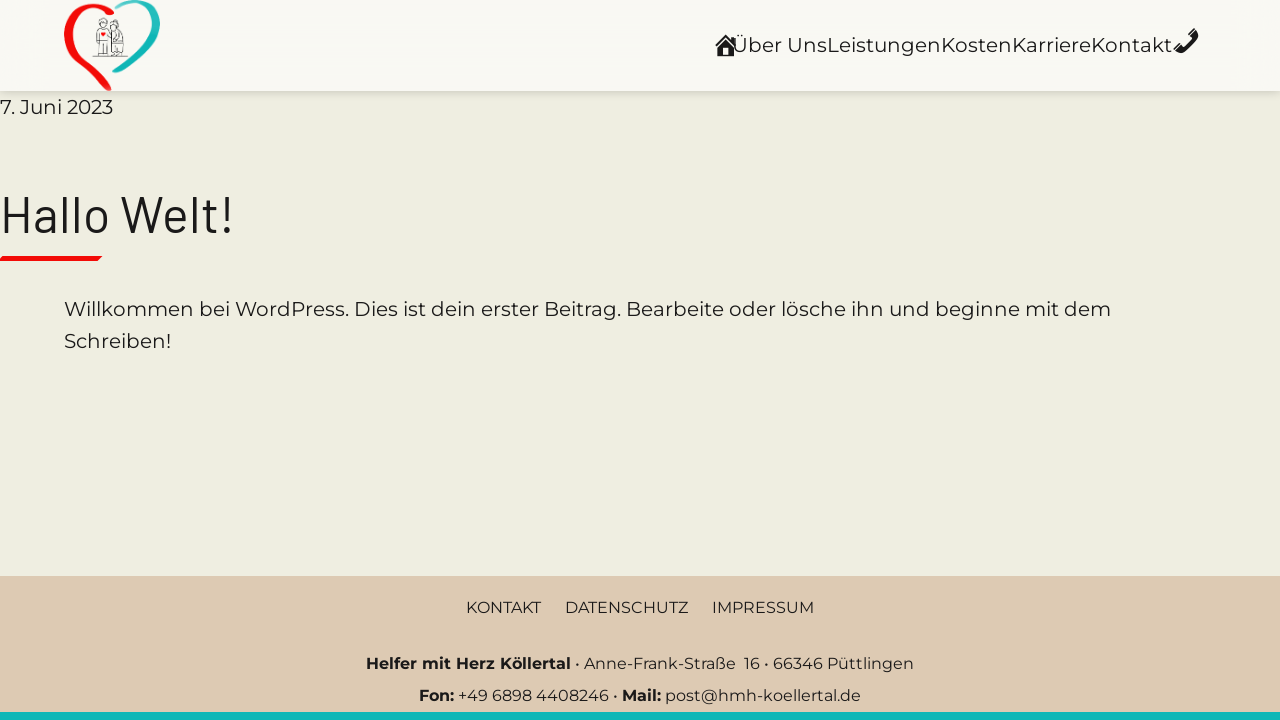

--- FILE ---
content_type: text/javascript; charset=utf-8
request_url: https://www.hmh-koellertal.de/app/themes/hmh-koellertal/dist/js/app.js?ver=1
body_size: 387
content:
"use strict";var App={};App.raf=window.requestAnimationFrame||window.webkitRequestAnimationFrame||window.mozRequestAnimationFrame||window.msRequestAnimationFrame||window.oRequestAnimationFrame,App.html=document.querySelector("html"),App.body=document.querySelector("body"),App.toggleNavButton=document.querySelector(".navigation-toggle"),App.toggleSubNavButton=document.querySelectorAll(".menu-item-has-children > a, .page_item_has_children > a"),App.scrollPosition=window.pageYOffset,App.logo=document.querySelector(".custom-logo"),App.boot=function(){App.animationFrame(),App.toggleNavButton.addEventListener("click",(function(o){o.preventDefault(),App.toggleNav()}))},App.toggleNav=function(){App.body.classList.toggle("nav-is--visible")},App.scrollCallback=function(){var o=100;App.scrollPosition<=400&&(o=Math.round(App.scrollPosition/400*100)/100,App.html.style="--scroll-length: "+o),App.scrollPosition>400&&(App.html.style="--scroll-length: 1"),App.scrollPosition>1?App.body.classList.add("has--scrolled"):App.body.classList.remove("has--scrolled")},App.animationFrame=function(){var o=window.pageYOffset;App.scrollPosition!==o?(App.scrollPosition=o,App.scrollCallback(),App.raf.call(window,App.animationFrame)):App.raf.call(window,App.animationFrame)},App.boot();